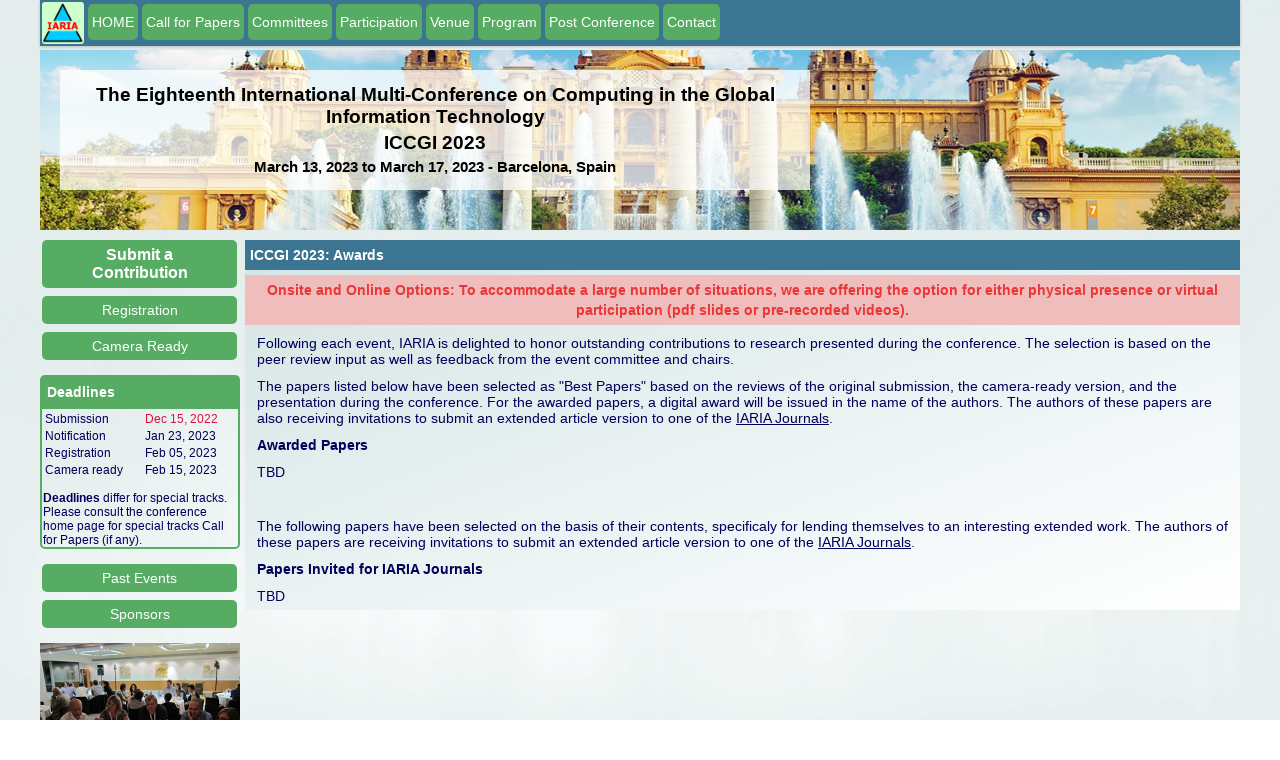

--- FILE ---
content_type: text/html; charset=UTF-8
request_url: https://www.iaria.org/conferences2023/AwardsICCGI23.html
body_size: 17402
content:
<!DOCTYPE html PUBLIC "-//W3C//DTD XHTML 1.0 Transitional//EN" "http://www.w3.org/TR/xhtml1/DTD/xhtml1-transitional.dtd"><html xmlns="http://www.w3.org/1999/xhtml"><head><meta name="viewport" content="width=device-width, initial-scale=1.0, maximum-scale=1"><title>ICCGI 2023 Awards</title><link rel="shortcut icon" href="https://www.iaria.org/images/_icons/favicon_iaria.ico" type="image/x-icon" /><link rel="stylesheet" href="https://www.iaria.org/css2/css6.css" /><meta http-equiv="Content-type" value="text/html; charset=UTF-8" /></head><body><div class="wrap"><div class="headmenu">			<div class="menudiv"><div class="homeimage"><a href="https://www.iaria.org"><img src="https://www.iaria.org/images2/webpage/logo.png" width="42" height="42"/></a></div><a href="ICCGI23.html"><div class="dropdown">  <button class="dropbtn">HOME</button>  <div class="dropdown-content">  </div></div></a><a href="CfPICCGI23.html"><div class="dropdown">  <button class="dropbtn">Call for Papers</button>  <div class="dropdown-content">  </div></div></a><a href="ComICCGI23.html"><div class="dropdown">  <button class="dropbtn">Committees</button>  <div class="dropdown-content">  </div></div></a><div class="dropdown">  <button class="dropbtn">Participation</button>  <div class="dropdown-content">    <a href="SubmitICCGI23.html">Submit a Paper</a>    <a href="CameraICCGI23.html">Camera Ready</a>    <a href="RegistrationICCGI23.html">Registration</a>  </div></div><div class="dropdown">  <button class="dropbtn">Venue</button>  <div class="dropdown-content">    <a href="TouristICCGI23.html">Touristic Info</a>    <a href="HotelTravelICCGI23.html">Hotel and Travel</a>  </div></div><div class="dropdown">  <button class="dropbtn">Program</button>  <div class="dropdown-content">    <a href="TutorialsICCGI23.html">Tutorials</a>    <a href="ProgramICCGI23.html">Event Program</a>  </div></div><div class="dropdown">  <button class="dropbtn">Post Conference</button>  <div class="dropdown-content">    <a href="StatsICCGI23.html">Statistics</a>    <a href="AwardsICCGI23.html">Awards</a>    <a href="PhotosICCGI23.html">Photos</a>  </div></div><a href="mailto:contact@iaria.org"><div class="dropdown">  <button class="dropbtn">Contact</button>  <div class="dropdown-content">  </div></div></a>			</div>		</div><div class="head" style="background-image: url(https://www.iaria.org/images2/banners/barcelona/barcelona_strip_5.jpg); background-size: cover;"><div class="conflabels"><h2>The Eighteenth International Multi-Conference on Computing in the Global Information Technology</h2><h2>ICCGI 2023</h2><h3>March 13, 2023 to March 17, 2023 - Barcelona, Spain</h3></div></div><div class="contents"><div class="first"><a href="SubmitICCGI23.html"><div class="dropdown">  <button class="dropbtn sidemenu submitbtn">Submit a Contribution</button>  <div class="dropdown-content">  </div></div></a><a href="RegistrationICCGI23.html"><div class="dropdown">  <button class="dropbtn sidemenu">Registration</button>  <div class="dropdown-content">  </div></div></a><a href="CameraICCGI23.html"><div class="dropdown">  <button class="dropbtn sidemenu">Camera Ready</button>  <div class="dropdown-content">  </div></div></a><p></p><div class="titledbox"><div class="title">Deadlines</div><div class="content">	<table width="100%" border="0" cellpadding="0">      <tr>        <td><p class="lean">Submission</p></td>        <td><p class="lean red">Dec 15, 2022</p></td>      </tr>      <tr>        <td><p class="lean">Notification</p></td>        <td><p class="lean">Jan 23, 2023</p></td>      </tr>      <tr>        <td><p class="lean">Registration</p></td>        <td><p class="lean">Feb 05, 2023</p></td>      </tr>      <tr>        <td><p class="lean">Camera ready</p></td>        <td><p class="lean">Feb 15, 2023</p></td>      </tr>    </table><p></p><p class="lean"><strong>Deadlines</strong> differ for special tracks. Please consult the conference home page for special tracks Call for Papers (if any).</p>	</div></div><p></p><a href="https://www.iaria.org/conferences/ICCGI.html"><div class="dropdown">  <button class="dropbtn sidemenu">Past Events</button>  <div class="dropdown-content">  </div></div></a><a href="#Sponsors"><div class="dropdown">  <button class="dropbtn sidemenu">Sponsors</button>  <div class="dropdown-content">  </div></div></a><p></p><div class="slidecontainer">								<div class="slideshow-container">					<div class="mySlides fade">					  <img class="slideimg" src="https://www.iaria.org/images2/slideshow/barcelona/IMG_5139.jpg">					  </div>					<div class="mySlides fade">					  <img class="slideimg" src="https://www.iaria.org/images2/slideshow/barcelona/IMG_6008.jpg">					  </div>					<div class="mySlides fade">					  <img class="slideimg" src="https://www.iaria.org/images2/slideshow/barcelona/IMG_5049.jpg">					  </div>					<div class="mySlides fade">					  <img class="slideimg" src="https://www.iaria.org/images2/slideshow/barcelona/IMG_5177.jpg">					  </div>					<div class="mySlides fade">					  <img class="slideimg" src="https://www.iaria.org/images2/slideshow/barcelona/IMG_6000.jpg">					  </div>					<div class="mySlides fade">					  <img class="slideimg" src="https://www.iaria.org/images2/slideshow/barcelona/IMG_6002.jpg">					  </div>					<div class="mySlides fade">					  <img class="slideimg" src="https://www.iaria.org/images2/slideshow/barcelona/img_3996.jpg">					  </div>					<div class="mySlides fade">					  <img class="slideimg" src="https://www.iaria.org/images2/slideshow/barcelona/IMG_5971.jpg">					  </div>					<div class="mySlides fade">					  <img class="slideimg" src="https://www.iaria.org/images2/slideshow/barcelona/IMG_5970.jpg">					  </div>					<div class="mySlides fade">					  <img class="slideimg" src="https://www.iaria.org/images2/slideshow/barcelona/IMG_5061.jpg">					  </div>					<div class="mySlides fade">					  <img class="slideimg" src="https://www.iaria.org/images2/slideshow/barcelona/IMG_6084.jpg">					  </div>					<div class="mySlides fade">					  <img class="slideimg" src="https://www.iaria.org/images2/slideshow/barcelona/IMG_6123.jpg">					  </div>					<div class="mySlides fade">					  <img class="slideimg" src="https://www.iaria.org/images2/slideshow/barcelona/IMG_5053.jpg">					  </div>					<div class="mySlides fade">					  <img class="slideimg" src="https://www.iaria.org/images2/slideshow/barcelona/IMG_5067.jpg">					  </div>					<div class="mySlides fade">					  <img class="slideimg" src="https://www.iaria.org/images2/slideshow/barcelona/IMG_5046.jpg">					  </div>					<div class="mySlides fade">					  <img class="slideimg" src="https://www.iaria.org/images2/slideshow/barcelona/IMG_5048.jpg">					  </div>					<div class="mySlides fade">					  <img class="slideimg" src="https://www.iaria.org/images2/slideshow/barcelona/img_4042.jpg">					  </div>					<div class="mySlides fade">					  <img class="slideimg" src="https://www.iaria.org/images2/slideshow/barcelona/IMG_5044.jpg">					  </div>					<div class="mySlides fade">					  <img class="slideimg" src="https://www.iaria.org/images2/slideshow/barcelona/img_3983.jpg">					  </div>					<div class="mySlides fade">					  <img class="slideimg" src="https://www.iaria.org/images2/slideshow/barcelona/IMG_5182.jpg">					  </div>					<div class="mySlides fade">					  <img class="slideimg" src="https://www.iaria.org/images2/slideshow/barcelona/img_3990.jpg">					  </div>					<div class="mySlides fade">					  <img class="slideimg" src="https://www.iaria.org/images2/slideshow/barcelona/IMG_5984.jpg">					  </div>					<div class="mySlides fade">					  <img class="slideimg" src="https://www.iaria.org/images2/slideshow/barcelona/IMG_5166.jpg">					  </div>					<div class="mySlides fade">					  <img class="slideimg" src="https://www.iaria.org/images2/slideshow/barcelona/IMG_5165.jpg">					  </div>					<div class="mySlides fade">					  <img class="slideimg" src="https://www.iaria.org/images2/slideshow/barcelona/IMG_5137.jpg">					  </div>					<div class="mySlides fade">					  <img class="slideimg" src="https://www.iaria.org/images2/slideshow/barcelona/IMG_6121.jpg">					  </div>					<div class="mySlides fade">					  <img class="slideimg" src="https://www.iaria.org/images2/slideshow/barcelona/IMG_5045.jpg">					  </div>					<div class="mySlides fade">					  <img class="slideimg" src="https://www.iaria.org/images2/slideshow/barcelona/img_4049.jpg">					  </div>					<div class="mySlides fade">					  <img class="slideimg" src="https://www.iaria.org/images2/slideshow/barcelona/img_3992.jpg">					  </div>					<div class="mySlides fade">					  <img class="slideimg" src="https://www.iaria.org/images2/slideshow/barcelona/IMG_5183.jpg">					  </div>					<div class="mySlides fade">					  <img class="slideimg" src="https://www.iaria.org/images2/slideshow/barcelona/img_3949.jpg">					  </div>					<div class="mySlides fade">					  <img class="slideimg" src="https://www.iaria.org/images2/slideshow/barcelona/IMG_5147.jpg">					  </div>					<div class="mySlides fade">					  <img class="slideimg" src="https://www.iaria.org/images2/slideshow/barcelona/IMG_6157.jpg">					  </div>					<div class="mySlides fade">					  <img class="slideimg" src="https://www.iaria.org/images2/slideshow/barcelona/IMG_5175.jpg">					  </div>					<div class="mySlides fade">					  <img class="slideimg" src="https://www.iaria.org/images2/slideshow/barcelona/DSC01255.jpg">					  </div>					<div class="mySlides fade">					  <img class="slideimg" src="https://www.iaria.org/images2/slideshow/barcelona/IMG_5983.jpg">					  </div>					<div class="mySlides fade">					  <img class="slideimg" src="https://www.iaria.org/images2/slideshow/barcelona/IMG_5178.jpg">					  </div>				</div>				<script>				var slideIndex = 0;				showSlides();				function showSlides() {					var i;					var slides = document.getElementsByClassName("mySlides");					for (i = 0; i < slides.length; i++) {					   slides[i].style.display = "none";  					}					slideIndex++;					if (slideIndex> slides.length) {slideIndex = 1}   					slides[slideIndex-1].style.display = "block";  					setTimeout(showSlides, 4000);				}				</script>			</div><p></p><div class="titledbox">	<div class="title">Publication</div>	<div class="content">	<table width="100%" border="0" cellpadding="0">      <tr>        <td style="vertical-align: top;"><p class="small">Published by IARIA Press (operated by <a target="_blank" href="https://www.xpertps.com/">Xpert Publishing Services</a>)</p></td>        <td style="vertical-align: top;"><p class="small"><a target="_blank" href="https://www.xpertps.com/"><img src="https://www.iaria.org/images/_general/xps.jpg"/></a></p></td>      </tr>      <tr>        <td style="vertical-align: top;"><p class="small">Archived in the Open Access <a target="_blank" href="https://www.thinkmind.org">IARIA ThinkMind Digital Library</a></p></td>        <td style="vertical-align: top;"><p class="small"><a target="_blank" href="https://www.thinkmind.org"><img src="https://www.iaria.org/images/_general/thinkmind.jpg"/></a></p></td>      </tr>      <tr>        <td colspan="2" style="vertical-align: top;"><p class="small">Prints available at <a href="http://www.proceedings.com/9769.html">Curran Associates, Inc.</a></p></td>        </tr>      <tr>        <td colspan="2" style="vertical-align: top;"><p class="small">Authors of selected papers will be invited to submit extended versions to a <a href="https://www.iariajournals.org/">IARIA Journal</a></p></td>        </tr>      <tr>        <td colspan="2" style="vertical-align: top;"><p class="small"><a href="https://www.iaria.org/indexing.html">Indexing Procedure</a></p></td>        </tr>    </table>	</div></div><p></p><div class="titledbox">	<div class="title">Affiliated Journals</div>	<div class="centeredcontent">	<a href="http://www.iariajournals.org/intelligent_systems/index.html"><img class="journalimg" src="https://www.iaria.org/images2/journals/intsys_cover_small.jpg" /></a>	<a href="http://www.iariajournals.org/software/index.html"><img class="journalimg" src="https://www.iaria.org/images2/journals/soft_cover_small.jpg" /></a>	</div></div><p></p></div>		<div class="second">				<div class="dropdown">					<button onclick="myFunction()" class="dropbtn mobilebtn">Menu</button>					<div id="myDropdown" class="dropdown-content">						<a href="ICCGI23.html">HOME</a>						<a href="CfPICCGI23.html">Call for Papers</a>						<a href="ComICCGI23.html">Committees</a>						<a href="TouristICCGI23.html">Touristic Info</a>						<a href="HotelTravelICCGI23.html">Hotel and Travel</a>						<a href="ProgramICCGI23.html">Event Program</a>						<a href="TutorialsICCGI23.html">Tutorials</a>						<a href="RegistrationICCGI23.html">Registration</a>						<a href="CameraICCGI23.html">Camera Ready</a>						<a href="SubmitICCGI23.html">Submit a Paper</a>						<a href="https://www.iaria.org">iaria.org</a>						<a href="mailto:contact@iaria.org">Contact</a>					</div>				</div><script language="javascript">function myFunction() {    document.getElementById("myDropdown").classList.toggle("show");}// Close the dropdown menu if the user clicks outside of itwindow.onclick = function(event) {  if (!event.target.matches(".dropbtn")) {    var dropdowns = document.getElementsByClassName("dropdown-content");    var i;    for (i = 0; i < dropdowns.length; i++) {      var openDropdown = dropdowns[i];      if (openDropdown.classList.contains("show")) {        openDropdown.classList.remove("show");      }    }  }}</script><div class="phoneinfo">	<p class="phoneinfop">ICCGI 2023 - The Eighteenth International Multi-Conference on Computing in the Global Information Technology</p>	<p class="phoneinfop">March 13, 2023 - March 17, 2023</p></div><div class="titlebar">ICCGI 2023: Awards</div><div class="messagebar">Onsite and Online Options: To accommodate a large number of situations, we are offering the option for either physical presence or virtual participation (pdf slides or pre-recorded videos).</div><p>Following each event, IARIA is delighted to honor outstanding contributions to research presented during the conference. The selection is based on the peer review input as well as feedback from the event committee and chairs.</p><p>The papers listed below have been selected as &quot;Best Papers&quot; based on the reviews of the original submission, the camera-ready version, and the presentation during the conference. For the awarded papers, a digital award will be issued in the name of the authors. The authors of these papers are also receiving invitations to submit an extended article version to one of the <a href="https://www.iariajournals.org">IARIA Journals</a>.</p><p><b>Awarded Papers</b></p><p>TBD<em></em></p><p>&nbsp;</p><p>The following papers have been selected on the basis of their contents, specificaly for lending themselves to an interesting extended work. The authors of these papers are receiving invitations to submit an extended article version to one of the <a href="https://www.iariajournals.org">IARIA Journals</a>.</p><p><strong>Papers Invited for IARIA Journals</strong></p><p>TBD<em></em></p></div></a><div class="titledbox endplacement"><div class="title">Technical Co-Sponsors and Logistic Supporters</div><div class="centeredcontent"><a target="_blank" href="https://www.fhstp.ac.at/en"><img class="sponsorimg" src="https://www.iaria.org/images2/sponsors/fh_stpolten.jpg" /></a><a target="_blank" href="https://www.upb.ro/en/"><img class="sponsorimg" src="https://www.iaria.org/images2/sponsors/upb.jpg" /></a><a target="_blank" href="https://www.nit.ac.jp/"><img class="sponsorimg" src="https://www.iaria.org/images2/sponsors/nippon.jpg" /></a><a target="_blank" href="https://www.ost.ch/"><img class="sponsorimg" src="https://www.iaria.org/images2/sponsors/ost.jpg" /></a><a target="_blank" href="https://www.utdallas.edu/"><img class="sponsorimg" src="https://www.iaria.org/images2/sponsors/utdallas.jpg" /></a><a target="_blank" href="https://www.hs-emden-leer.de/"><img class="sponsorimg" src="https://www.iaria.org/images2/sponsors/hochschule_emden_leer.jpg" /></a></div></div></div><p></p><p></p><a name="Sponsors" id="Sponsors"><p class="copyright">Copyright (c) 2006-2026, IARIA</p></div></body></html>